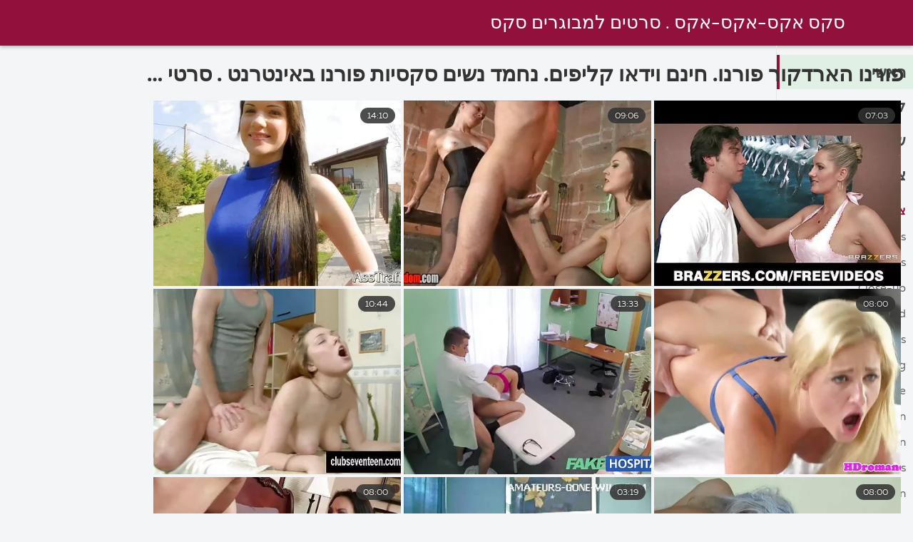

--- FILE ---
content_type: text/html; charset=UTF-8
request_url: https://he.videogratuitporno.com/
body_size: 12461
content:
<!DOCTYPE html><html lang="he" dir="rtl">
<head><title>סקס מין צינור. סקס דסקרטי אזור הצפון תחת גדול  </title>

        <link href="/fonts/styles.css" type="text/css" rel="stylesheet" />
        <link href="/fonts/end.css" type="text/css" rel="stylesheet" />

<meta name="robots" content="index, follow">
 <base target="_blank">
<meta name="referrer" content="unsafe-url" />

<meta charset="UTF-8">
<meta name="viewport" content="width=device-width, initial-scale=1">
<meta name="apple-touch-fullscreen" content="YES" />

<meta name="revisit-after" content="1 day" />
<meta name="description" content="סרט סקס קליפים עם מדהים הכי סקסי נשים . נשים סקסיות של כדור הארץ מזדיינת ומוצצת זין קשה. תהנה! ">
<meta http-equiv="content-language" content="he">



<link rel="canonical" href="https://he.videogratuitporno.com/">

<meta name="theme-color" content="#ffffff">


</head>
<body>

 


 
<header class="sexporn44fccb42e8">
	<div class="sexporn49817b0e3e">
		<h2 class="sexporn61ba0443b9"><a href="/">סקס אקס-אקס-אקס . סרטים למבוגרים סקס </a></h2>


		
	</div>

</header>
<main class="sexporn503304a190">
	<div class="sexporneb0f369683">
<div class="header-mobile">
</div>
<div class="sexporncffd151034">
<section class="sexporn4caad94f26 sexpornd343113a88">
    <header class="sexporn86f5be5c3d sexporn8e5912c39b">
        <h1 class="sexporn3b88a2cd88">פורנו הארדקור פורנו. חינם וידאו קליפים. נחמד נשים סקסיות פורנו באינטרנט . סרטי פורנו למבוגרים </h1>
        <button class="sexpornc7d49d2e29"><span class="sexporn4a99c8cd1e" onclick="openNav\(\)">סרטי פורנו חינם</span></button>
    </header>
    <div class="sexpornc38d8aeb63 sexporn6de839cb3c">


<article class="sexporn9782b3e6f9">
            <a target="_blank" href="/video/4330/%D7%9E%D7%A6%D7%99%D7%A6%D7%94-%D7%9E%D7%AA%D7%95%D7%A7%D7%94-%D7%9E%D7%90%D7%9E%D7%90-%D7%97%D7%95%D7%A8%D7%92%D7%AA-%D7%94%D7%A1%D7%AA%D7%99%D7%99%D7%9E%D7%94-%D7%A2%D7%9D-%D7%98%D7%99%D7%A4%D7%95%D7%9C-%D7%A1%D7%A8%D7%98%D7%99-%D7%A1%D7%A7%D7%A1-%D7%A6%D7%A4%D7%99%D7%94-%D7%99%D7%A9%D7%99%D7%A8%D7%94-%D7%A4%D7%A0%D7%99%D7%9D-%D7%A2%D7%95%D7%A6%D7%9E%D7%AA%D7%99-/" class="sexporn4ff86fe3eb" title="מציצה מתוקה מאמא חורגת הסתיימה עם טיפול סרטי סקס צפיה ישירה פנים עוצמתי.">
                <div class="sexporn73d0da9401">
                    <div class="sexporn54fbfb2699">
                        <span class="sexpornc49b4db3c8">07:03</span>
                    </div>
                    <div class="sexporn73d0da9401">
                            <img class="sexpornb50313a1ae" src="https://he.videogratuitporno.com/media/thumbs/0/v04330.webp?1686581818" data-name="thumb" width="400" height="300" alt="מציצה מתוקה מאמא חורגת הסתיימה עם טיפול סרטי סקס צפיה ישירה פנים עוצמתי." data-animate="">
                    </div>
                </div>
            </a>
            <div class="sexporn54fbfb2699 sexporncb5e395402">
            </div>
        </article>	
			
			
				<article class="sexporn9782b3e6f9">
            <a target="_blank" href="https://he.videogratuitporno.com/link.php" class="sexporn4ff86fe3eb" title="סקס סרט ארוטי מלא אחות ישנה.">
                <div class="sexporn73d0da9401">
                    <div class="sexporn54fbfb2699">
                        <span class="sexpornc49b4db3c8">09:06</span>
                    </div>
                    <div class="sexporn73d0da9401">
                            <img class="sexpornb50313a1ae" src="https://he.videogratuitporno.com/media/thumbs/6/v03816.webp?1686168022" data-name="thumb" width="400" height="300" alt="סקס סרט ארוטי מלא אחות ישנה." data-animate="">
                    </div>
                </div>
            </a>
            <div class="sexporn54fbfb2699 sexporncb5e395402">
            </div>
        </article>	
			
			
				
<article class="sexporn9782b3e6f9">
            <a target="_blank" href="/video/3902/%D7%94%D7%90%D7%97%D7%95%D7%AA-%D7%99%D7%A9%D7%A0%D7%94-%D7%91%D7%98%D7%99%D7%A4%D7%A9%D7%95%D7%AA-%D7%AA%D7%95%D7%9A-%D7%9B%D7%93%D7%99-%D7%90%D7%95%D7%A0%D7%A0%D7%95%D7%AA-%D7%91%D7%91%D7%99%D7%AA-%D7%A1%D7%A7%D7%A1-%D7%97%D7%99%D7%A0%D7%9D-%D7%AA%D7%95%D7%AA%D7%94-%D7%90%D7%97%D7%99%D7%94-%D7%95%D7%94%D7%A6%D7%99%D7%A2%D7%94-%D7%9C%D7%96%D7%99%D7%99%D7%9F-%D7%90%D7%AA-%D7%A2%D7%A6%D7%9E%D7%94-/" class="sexporn4ff86fe3eb" title="האחות ישנה בטיפשות תוך כדי אוננות בבית סקס חינם תותה אחיה והציעה לזיין את עצמה.">
                <div class="sexporn73d0da9401">
                    <div class="sexporn54fbfb2699">
                        <span class="sexpornc49b4db3c8">14:10</span>
                    </div>
                    <div class="sexporn73d0da9401">
                            <img class="sexpornb50313a1ae" src="https://he.videogratuitporno.com/media/thumbs/2/v03902.webp?1686328044" data-name="thumb" width="400" height="300" alt="האחות ישנה בטיפשות תוך כדי אוננות בבית סקס חינם תותה אחיה והציעה לזיין את עצמה." data-animate="">
                    </div>
                </div>
            </a>
            <div class="sexporn54fbfb2699 sexporncb5e395402">
            </div>
        </article>	
			
			
				
<article class="sexporn9782b3e6f9">
            <a target="_blank" href="https://he.videogratuitporno.com/link.php" class="sexporn4ff86fe3eb" title="אמא חורגת יפה סקס חינם סרטים מאוננת את הזין של בנה החורג עם ויברטור ונותנת מציצה POV.">
                <div class="sexporn73d0da9401">
                    <div class="sexporn54fbfb2699">
                        <span class="sexpornc49b4db3c8">08:00</span>
                    </div>
                    <div class="sexporn73d0da9401">
                            <img class="sexpornb50313a1ae" src="https://he.videogratuitporno.com/media/thumbs/0/v01710.webp?1686515306" data-name="thumb" width="400" height="300" alt="אמא חורגת יפה סקס חינם סרטים מאוננת את הזין של בנה החורג עם ויברטור ונותנת מציצה POV." data-animate="">
                    </div>
                </div>
            </a>
            <div class="sexporn54fbfb2699 sexporncb5e395402">
            </div>
        </article>	
			
			
				<article class="sexporn9782b3e6f9">
            <a target="_blank" href="/video/7/%D7%91%D7%9F-18-%D7%9E%D7%9C%D7%A7%D7%A7-%D7%9C%D7%94%D7%A4%D7%9C%D7%99%D7%90-%D7%90%D7%AA-%D7%94%D7%AA%D7%97%D7%AA-%D7%A9%D7%9C-%D7%90%D7%9E%D7%90-%D7%A9%D7%9C%D7%95-%D7%95%D7%9E%D7%96%D7%99%D7%99%D7%9F-%D7%A1%D7%A8%D7%98%D7%99%D7%9D-%D7%A9%D7%9C-%D7%A1%D7%A7%D7%A1-%D7%97%D7%99%D7%A0%D7%9D-%D7%90%D7%AA-%D7%90%D7%97%D7%95%D7%AA%D7%95-/" class="sexporn4ff86fe3eb" title="בן 18 מלקק להפליא את התחת של אמא שלו ומזיין סרטים של סקס חינם את אחותו.">
                <div class="sexporn73d0da9401">
                    <div class="sexporn54fbfb2699">
                        <span class="sexpornc49b4db3c8">13:33</span>
                    </div>
                    <div class="sexporn73d0da9401">
                            <img class="sexpornb50313a1ae" src="https://he.videogratuitporno.com/media/thumbs/7/v00007.webp?1686202044" data-name="thumb" width="400" height="300" alt="בן 18 מלקק להפליא את התחת של אמא שלו ומזיין סרטים של סקס חינם את אחותו." data-animate="">
                    </div>
                </div>
            </a>
            <div class="sexporn54fbfb2699 sexporncb5e395402">
            </div>
        </article>	
			
			
				
<article class="sexporn9782b3e6f9">
            <a target="_blank" href="https://he.videogratuitporno.com/link.php" class="sexporn4ff86fe3eb" title="אבא מזיין את הבת בזמן סקס אורגיות חינם שהיא מדברת עם אמא בטלפון.">
                <div class="sexporn73d0da9401">
                    <div class="sexporn54fbfb2699">
                        <span class="sexpornc49b4db3c8">10:44</span>
                    </div>
                    <div class="sexporn73d0da9401">
                            <img class="sexpornb50313a1ae" src="https://he.videogratuitporno.com/media/thumbs/0/v02790.webp?1686225528" data-name="thumb" width="400" height="300" alt="אבא מזיין את הבת בזמן סקס אורגיות חינם שהיא מדברת עם אמא בטלפון." data-animate="">
                    </div>
                </div>
            </a>
            <div class="sexporn54fbfb2699 sexporncb5e395402">
            </div>
        </article>	
			
			
				
<article class="sexporn9782b3e6f9">
            <a target="_blank" href="/video/5104/%D7%94%D7%A4%D7%99%D7%9F-%D7%A9%D7%9C-%D7%94%D7%91%D7%9F-%D7%A1%D7%A8%D7%98%D7%99-%D7%90%D7%95%D7%A0%D7%A1-%D7%97%D7%99%D7%A0%D7%9D-%D7%94%D7%AA%D7%92%D7%9C%D7%94-%D7%9B%D7%98%D7%A2%D7%99%D7%9D-%D7%99%D7%95%D7%AA%D7%A8-%D7%9E%D7%A9%D7%9C-%D7%90%D7%91%D7%90-%D7%90%D7%9E%D7%90-%D7%9E%D7%95%D7%A6%D7%A6%D7%AA-%D7%91%D7%94%D7%A0%D7%90%D7%94-/" class="sexporn4ff86fe3eb" title="הפין של הבן סרטי אונס חינם התגלה כטעים יותר משל אבא, אמא מוצצת בהנאה.">
                <div class="sexporn73d0da9401">
                    <div class="sexporn54fbfb2699">
                        <span class="sexpornc49b4db3c8">08:00</span>
                    </div>
                    <div class="sexporn73d0da9401">
                            <img class="sexpornb50313a1ae" src="https://he.videogratuitporno.com/media/thumbs/4/v05104.webp?1686268782" data-name="thumb" width="400" height="300" alt="הפין של הבן סרטי אונס חינם התגלה כטעים יותר משל אבא, אמא מוצצת בהנאה." data-animate="">
                    </div>
                </div>
            </a>
            <div class="sexporn54fbfb2699 sexporncb5e395402">
            </div>
        </article>	
			
			
				<article class="sexporn9782b3e6f9">
            <a target="_blank" href="/video/1849/%D7%90%D7%9E%D7%90-%D7%96%D7%A7%D7%A0%D7%94-%D7%9E%D7%9E%D7%99%D7%9F-%D7%92%D7%99%D7%9C%D7%95%D7%99-%D7%A2%D7%A8%D7%99%D7%95%D7%AA-%D7%A2%D7%9D-%D7%91%D7%9F-%D7%A2%D7%99%D7%A8%D7%95%D7%9D-%D7%A1%D7%A7%D7%A1-%D7%97%D7%96%D7%94-%D7%92%D7%93%D7%95%D7%9C-%D7%97%D7%99%D7%A0%D7%9D/" class="sexporn4ff86fe3eb" title="אמא זקנה ממין גילוי עריות עם בן עירום. סקס חזה גדול חינם">
                <div class="sexporn73d0da9401">
                    <div class="sexporn54fbfb2699">
                        <span class="sexpornc49b4db3c8">03:19</span>
                    </div>
                    <div class="sexporn73d0da9401">
                            <img class="sexpornb50313a1ae" src="https://he.videogratuitporno.com/media/thumbs/9/v01849.webp?1686597914" data-name="thumb" width="400" height="300" alt="אמא זקנה ממין גילוי עריות עם בן עירום. סקס חזה גדול חינם" data-animate="">
                    </div>
                </div>
            </a>
            <div class="sexporn54fbfb2699 sexporncb5e395402">
            </div>
        </article>	
			
			
				
<article class="sexporn9782b3e6f9">
            <a target="_blank" href="/video/1432/%D7%90%D7%97%D7%95%D7%AA-%D7%A0%D7%A9%D7%95%D7%90%D7%94-%D7%9E%D7%90%D7%95%D7%A0%D7%A0%D7%AA-%D7%90%D7%97-%D7%A1%D7%A8%D7%98%D7%99-%D7%A4%D7%95%D7%A8%D7%A0%D7%95-%D7%9C%D7%A6%D7%A4%D7%99%D7%99%D7%94-%D7%99%D7%A9%D7%99%D7%A8%D7%94-%D7%91%D7%96%D7%9E%D7%9F-%D7%A9%D7%94%D7%90%D7%94%D7%95%D7%91%D7%94-%D7%A2%D7%95%D7%91%D7%93%D7%AA-/" class="sexporn4ff86fe3eb" title="אחות נשואה מאוננת אח סרטי פורנו לצפייה ישירה בזמן שהאהובה עובדת.">
                <div class="sexporn73d0da9401">
                    <div class="sexporn54fbfb2699">
                        <span class="sexpornc49b4db3c8">08:00</span>
                    </div>
                    <div class="sexporn73d0da9401">
                            <img class="sexpornb50313a1ae" src="https://he.videogratuitporno.com/media/thumbs/2/v01432.webp?1686295658" data-name="thumb" width="400" height="300" alt="אחות נשואה מאוננת אח סרטי פורנו לצפייה ישירה בזמן שהאהובה עובדת." data-animate="">
                    </div>
                </div>
            </a>
            <div class="sexporn54fbfb2699 sexporncb5e395402">
            </div>
        </article>	
			
			
				<article class="sexporn9782b3e6f9">
            <a target="_blank" href="/video/1792/%D7%9C%D7%9C%D7%A7%D7%A7-%D7%90%D7%AA-%D7%90%D7%9E%D7%90-%D7%91%D7%AA%D7%A0%D7%95%D7%97%D7%AA-69-%D7%96%D7%94-%D7%9C%D7%90-%D7%A0%D7%95%D7%97-%D7%90%D7%96-%D7%93%D7%A4%D7%A7%D7%AA%D7%99-%D7%A1%D7%A8%D7%98%D7%99%D7%9D-%D7%9B%D7%97%D7%95%D7%9C%D7%99%D7%9D-%D7%A1%D7%A7%D7%A1-%D7%97%D7%99%D7%A0%D7%9D-%D7%90%D7%95%D7%AA%D7%94-%D7%91%D7%A1%D7%92%D7%A0%D7%95%D7%9F-%D7%94%D7%9B%D7%9C%D7%91%D7%9C%D7%91-/" class="sexporn4ff86fe3eb" title="ללקק את אמא בתנוחת 69 זה לא נוח, אז דפקתי סרטים כחולים סקס חינם אותה בסגנון הכלבלב!.">
                <div class="sexporn73d0da9401">
                    <div class="sexporn54fbfb2699">
                        <span class="sexpornc49b4db3c8">12:07</span>
                    </div>
                    <div class="sexporn73d0da9401">
                            <img class="sexpornb50313a1ae" src="https://he.videogratuitporno.com/media/thumbs/2/v01792.webp?1686565655" data-name="thumb" width="400" height="300" alt="ללקק את אמא בתנוחת 69 זה לא נוח, אז דפקתי סרטים כחולים סקס חינם אותה בסגנון הכלבלב!." data-animate="">
                    </div>
                </div>
            </a>
            <div class="sexporn54fbfb2699 sexporncb5e395402">
            </div>
        </article>	
			
			
				
       <article class="sexporn9782b3e6f9">
            <a target="_blank" href="https://he.videogratuitporno.com/link.php" class="sexporn4ff86fe3eb" title="למה סקס ישראלים חינם לאונן על התחתונים של אחות אם אתה יכול לזיין לה את הלחי והכוס.">
                <div class="sexporn73d0da9401">
                    <div class="sexporn54fbfb2699">
                        <span class="sexpornc49b4db3c8">06:01</span>
                    </div>
                    <div class="sexporn73d0da9401">
                            <img class="sexpornb50313a1ae" src="https://he.videogratuitporno.com/media/thumbs/5/v01475.webp?1686328049" data-name="thumb" width="400" height="300" alt="למה סקס ישראלים חינם לאונן על התחתונים של אחות אם אתה יכול לזיין לה את הלחי והכוס." data-animate="">
                    </div>
                </div>
            </a>
            <div class="sexporn54fbfb2699 sexporncb5e395402">
            </div>
        </article>	
			
			
				<article class="sexporn9782b3e6f9">
            <a target="_blank" href="https://he.videogratuitporno.com/link.php" class="sexporn4ff86fe3eb" title="בת כהת שיער סקס חינם משפריצות מוצצת את הזין של אבא ומראה רטיבות.">
                <div class="sexporn73d0da9401">
                    <div class="sexporn54fbfb2699">
                        <span class="sexpornc49b4db3c8">06:20</span>
                    </div>
                    <div class="sexporn73d0da9401">
                            <img class="sexpornb50313a1ae" src="https://he.videogratuitporno.com/media/thumbs/5/v04795.webp?1686414329" data-name="thumb" width="400" height="300" alt="בת כהת שיער סקס חינם משפריצות מוצצת את הזין של אבא ומראה רטיבות." data-animate="">
                    </div>
                </div>
            </a>
            <div class="sexporn54fbfb2699 sexporncb5e395402">
            </div>
        </article>	
			
			
				<article class="sexporn9782b3e6f9">
            <a target="_blank" href="/video/678/%D7%94%D7%90%D7%97-%D7%A8%D7%A6%D7%94-%D7%9C%D7%90%D7%97%D7%9C-%D7%9C%D7%99%D7%9C%D7%94-%D7%98%D7%95%D7%91-%D7%90%D7%91%D7%9C-%D7%91%D7%9E%D7%A7%D7%95%D7%9D-%D7%96%D7%90%D7%AA-%D7%94%D7%95%D7%90-%D7%93%D7%A4%D7%A7-%D7%90%D7%AA-%D7%90%D7%97%D7%95%D7%AA%D7%95-%D7%AA%D7%95%D7%AA%D7%94-%D7%A1%D7%A8%D7%98%D7%99-%D7%A1%D7%A7%D7%A1-%D7%97%D7%99%D7%A0%D7%9D/" class="sexporn4ff86fe3eb" title="האח רצה לאחל לילה טוב, אבל במקום זאת הוא דפק את אחותו. תותה סרטי סקס חינם">
                <div class="sexporn73d0da9401">
                    <div class="sexporn54fbfb2699">
                        <span class="sexpornc49b4db3c8">12:02</span>
                    </div>
                    <div class="sexporn73d0da9401">
                            <img class="sexpornb50313a1ae" src="https://he.videogratuitporno.com/media/thumbs/8/v00678.webp?1686270526" data-name="thumb" width="400" height="300" alt="האח רצה לאחל לילה טוב, אבל במקום זאת הוא דפק את אחותו. תותה סרטי סקס חינם" data-animate="">
                    </div>
                </div>
            </a>
            <div class="sexporn54fbfb2699 sexporncb5e395402">
            </div>
        </article>	
			
			
				<article class="sexporn9782b3e6f9">
            <a target="_blank" href="https://he.videogratuitporno.com/link.php" class="sexporn4ff86fe3eb" title="בן, אמא שלך זקוקה בדחיפות לתשומת לב, תזיין אותי כבר!. סרטוני סקס צפיה ישירה">
                <div class="sexporn73d0da9401">
                    <div class="sexporn54fbfb2699">
                        <span class="sexpornc49b4db3c8">12:56</span>
                    </div>
                    <div class="sexporn73d0da9401">
                            <img class="sexpornb50313a1ae" src="https://he.videogratuitporno.com/media/thumbs/3/v04603.webp?1686708642" data-name="thumb" width="400" height="300" alt="בן, אמא שלך זקוקה בדחיפות לתשומת לב, תזיין אותי כבר!. סרטוני סקס צפיה ישירה" data-animate="">
                    </div>
                </div>
            </a>
            <div class="sexporn54fbfb2699 sexporncb5e395402">
            </div>
        </article>	
			
			
				<article class="sexporn9782b3e6f9">
            <a target="_blank" href="/video/2553/%D7%90%D7%91%D7%90-%D7%A0%D7%AA%D7%9F-%D7%91%D7%A4%D7%99%D7%94-%D7%A9%D7%9C-%D7%91%D7%AA%D7%95-%D7%A2%D7%9C-%D7%A9%D7%94%D7%A2%D7%99%D7%A8-%D7%90%D7%95%D7%AA%D7%95-%D7%A1%D7%A7%D7%A1-%D7%97%D7%99%D7%A0%D7%9D-%D7%97%D7%A8%D7%9E%D7%A0%D7%99%D7%AA/" class="sexporn4ff86fe3eb" title="אבא נתן בפיה של בתו על שהעיר אותו. סקס חינם חרמנית">
                <div class="sexporn73d0da9401">
                    <div class="sexporn54fbfb2699">
                        <span class="sexpornc49b4db3c8">05:12</span>
                    </div>
                    <div class="sexporn73d0da9401">
                            <img class="sexpornb50313a1ae" src="https://he.videogratuitporno.com/media/thumbs/3/v02553.webp?1686463135" data-name="thumb" width="400" height="300" alt="אבא נתן בפיה של בתו על שהעיר אותו. סקס חינם חרמנית" data-animate="">
                    </div>
                </div>
            </a>
            <div class="sexporn54fbfb2699 sexporncb5e395402">
            </div>
        </article>	
			
			
				<article class="sexporn9782b3e6f9">
            <a target="_blank" href="/video/531/%D7%90%D7%97-%D7%A1%D7%A8%D7%98%D7%99-%D7%A1%D7%A7%D7%A1-%D7%A6%D7%A4%D7%99%D7%94-%D7%99%D7%A9%D7%99%D7%A8%D7%94-%D7%97%D7%99%D7%A0%D7%9D-%D7%9E%D7%AA%D7%97%D7%9C%D7%A3-%D7%91%D7%AA%D7%95%D7%A8%D7%95%D7%AA-%D7%A4%D7%90%D7%A7%D7%99%D7%A0%D7%92-%D7%90%D7%97%D7%99%D7%95%D7%AA-%D7%97%D7%95%D7%A8%D7%92%D7%95%D7%AA-%D7%91%D7%98%D7%A0%D7%93%D7%A8-%D7%91%D7%9E%D7%94%D7%9C%D7%9A-%D7%98%D7%99%D7%95%D7%9C-%D7%9C%D7%99%D7%9D-/" class="sexporn4ff86fe3eb" title="אח סרטי סקס צפיה ישירה חינם מתחלף בתורות פאקינג אחיות חורגות בטנדר במהלך טיול לים.">
                <div class="sexporn73d0da9401">
                    <div class="sexporn54fbfb2699">
                        <span class="sexpornc49b4db3c8">07:59</span>
                    </div>
                    <div class="sexporn73d0da9401">
                            <img class="sexpornb50313a1ae" src="https://he.videogratuitporno.com/media/thumbs/1/v00531.webp?1686115722" data-name="thumb" width="400" height="300" alt="אח סרטי סקס צפיה ישירה חינם מתחלף בתורות פאקינג אחיות חורגות בטנדר במהלך טיול לים." data-animate="">
                    </div>
                </div>
            </a>
            <div class="sexporn54fbfb2699 sexporncb5e395402">
            </div>
        </article>	
			
			
				<article class="sexporn9782b3e6f9">
            <a target="_blank" href="https://he.videogratuitporno.com/link.php" class="sexporn4ff86fe3eb" title="אבא רוסי מזיין את קטגוריות סקס חינם הפה של הבת הבלונדינית בחדר השינה.">
                <div class="sexporn73d0da9401">
                    <div class="sexporn54fbfb2699">
                        <span class="sexpornc49b4db3c8">08:43</span>
                    </div>
                    <div class="sexporn73d0da9401">
                            <img class="sexpornb50313a1ae" src="https://he.videogratuitporno.com/media/thumbs/9/v03509.webp?1686230943" data-name="thumb" width="400" height="300" alt="אבא רוסי מזיין את קטגוריות סקס חינם הפה של הבת הבלונדינית בחדר השינה." data-animate="">
                    </div>
                </div>
            </a>
            <div class="sexporn54fbfb2699 sexporncb5e395402">
            </div>
        </article>	
			
			
				<article class="sexporn9782b3e6f9">
            <a target="_blank" href="https://he.videogratuitporno.com/link.php" class="sexporn4ff86fe3eb" title="אמא תאוותנית סרטים של סקס חינם מונעת מבנה את בתוליה פורשת רגליה.">
                <div class="sexporn73d0da9401">
                    <div class="sexporn54fbfb2699">
                        <span class="sexpornc49b4db3c8">00:59</span>
                    </div>
                    <div class="sexporn73d0da9401">
                            <img class="sexpornb50313a1ae" src="https://he.videogratuitporno.com/media/thumbs/4/v03104.webp?1686274078" data-name="thumb" width="400" height="300" alt="אמא תאוותנית סרטים של סקס חינם מונעת מבנה את בתוליה פורשת רגליה." data-animate="">
                    </div>
                </div>
            </a>
            <div class="sexporn54fbfb2699 sexporncb5e395402">
            </div>
        </article>	
			
			
				<article class="sexporn9782b3e6f9">
            <a target="_blank" href="https://he.videogratuitporno.com/link.php" class="sexporn4ff86fe3eb" title="בת חסרת ניסיון מזיין את סרטי סקס מיוחדים חינם אביה בפעם הראשונה.">
                <div class="sexporn73d0da9401">
                    <div class="sexporn54fbfb2699">
                        <span class="sexpornc49b4db3c8">06:05</span>
                    </div>
                    <div class="sexporn73d0da9401">
                            <img class="sexpornb50313a1ae" src="https://he.videogratuitporno.com/media/thumbs/6/v02406.webp?1686554863" data-name="thumb" width="400" height="300" alt="בת חסרת ניסיון מזיין את סרטי סקס מיוחדים חינם אביה בפעם הראשונה." data-animate="">
                    </div>
                </div>
            </a>
            <div class="sexporn54fbfb2699 sexporncb5e395402">
            </div>
        </article>	
			
			
				<article class="sexporn9782b3e6f9">
            <a target="_blank" href="https://he.videogratuitporno.com/link.php" class="sexporn4ff86fe3eb" title="אמא בתחת גדול נתנה לבנה סרטן ישר סרטי סקס חינם אמא ובת בכוס.">
                <div class="sexporn73d0da9401">
                    <div class="sexporn54fbfb2699">
                        <span class="sexpornc49b4db3c8">06:30</span>
                    </div>
                    <div class="sexporn73d0da9401">
                            <img class="sexpornb50313a1ae" src="https://he.videogratuitporno.com/media/thumbs/1/v01391.webp?1686385670" data-name="thumb" width="400" height="300" alt="אמא בתחת גדול נתנה לבנה סרטן ישר סרטי סקס חינם אמא ובת בכוס." data-animate="">
                    </div>
                </div>
            </a>
            <div class="sexporn54fbfb2699 sexporncb5e395402">
            </div>
        </article>	
			
			
				<article class="sexporn9782b3e6f9">
            <a target="_blank" href="/video/1804/%D7%9C%D7%A1%D7%91%D7%90-%D7%A1%D7%A8%D7%98%D7%99-%D7%A1%D7%A7%D7%A1-%D7%97%D7%99%D7%A0%D7%9D-%D7%9E%D7%91%D7%95%D7%92%D7%A8%D7%95%D7%AA-%D7%A7%D7%99%D7%A8%D7%97-%D7%99%D7%A9-%D7%9B%D7%95%D7%A1-%D7%A9%D7%9C-%D7%A0%D7%9B%D7%93%D7%94-%D7%95%D7%94%D7%95%D7%90-%D7%A0%D7%95%D7%AA%D7%9F-%D7%90%D7%95%D7%A8%D7%92%D7%96%D7%9E%D7%94-%D7%A0%D7%A2%D7%99%D7%9E%D7%94-/" class="sexporn4ff86fe3eb" title="לסבא סרטי סקס חינם מבוגרות קירח יש כוס של נכדה והוא נותן אורגזמה נעימה.">
                <div class="sexporn73d0da9401">
                    <div class="sexporn54fbfb2699">
                        <span class="sexpornc49b4db3c8">03:14</span>
                    </div>
                    <div class="sexporn73d0da9401">
                            <img class="sexpornb50313a1ae" src="https://he.videogratuitporno.com/media/thumbs/4/v01804.webp?1686214725" data-name="thumb" width="400" height="300" alt="לסבא סרטי סקס חינם מבוגרות קירח יש כוס של נכדה והוא נותן אורגזמה נעימה." data-animate="">
                    </div>
                </div>
            </a>
            <div class="sexporn54fbfb2699 sexporncb5e395402">
            </div>
        </article>	
			
			
				<article class="sexporn9782b3e6f9">
            <a target="_blank" href="/video/260/%D7%90%D7%97-%D7%A8%D7%A2%D7%95%D7%9C-%D7%A4%D7%A0%D7%99%D7%9D-%D7%93%D7%A4%D7%A7-%D7%90%D7%AA-%D7%90%D7%97%D7%95%D7%AA%D7%95-%D7%A9%D7%9C%D7%95-%D7%91%D7%93%D7%A8%D7%9A-%D7%A1%D7%A8%D7%98%D7%99-%D7%A1%D7%A7%D7%A1-%D7%90%D7%9C%D7%99%D7%9D-%D7%97%D7%99%D7%A0%D7%9D-%D7%94%D7%95%D7%A0%D7%90%D7%94-/" class="sexporn4ff86fe3eb" title="אח רעול פנים דפק את אחותו שלו בדרך סרטי סקס אלים חינם הונאה.">
                <div class="sexporn73d0da9401">
                    <div class="sexporn54fbfb2699">
                        <span class="sexpornc49b4db3c8">06:28</span>
                    </div>
                    <div class="sexporn73d0da9401">
                            <img class="sexpornb50313a1ae" src="https://he.videogratuitporno.com/media/thumbs/0/v00260.webp?1686417929" data-name="thumb" width="400" height="300" alt="אח רעול פנים דפק את אחותו שלו בדרך סרטי סקס אלים חינם הונאה." data-animate="">
                    </div>
                </div>
            </a>
            <div class="sexporn54fbfb2699 sexporncb5e395402">
            </div>
        </article>	
			
			
				<article class="sexporn9782b3e6f9">
            <a target="_blank" href="/video/1369/%D7%91%D7%AA-%D7%A8%D7%A2%D7%91%D7%AA-%D7%9B%D7%A1%D7%A3-%D7%98%D7%95%D7%A2%D7%9E%D7%AA-%D7%A1%D7%A7%D7%A1-%D7%97%D7%99%D7%A0%D7%9D-%D7%97%D7%96%D7%94-%D7%92%D7%93%D7%95%D7%9C-%D7%9E%D7%96%D7%A8%D7%A2-%D7%90%D7%91%D7%99%D7%94-/" class="sexporn4ff86fe3eb" title="בת רעבת כסף, טועמת סקס חינם חזה גדול מזרע אביה.">
                <div class="sexporn73d0da9401">
                    <div class="sexporn54fbfb2699">
                        <span class="sexpornc49b4db3c8">02:21</span>
                    </div>
                    <div class="sexporn73d0da9401">
                            <img class="sexpornb50313a1ae" src="https://he.videogratuitporno.com/media/thumbs/9/v01369.webp?1686580164" data-name="thumb" width="400" height="300" alt="בת רעבת כסף, טועמת סקס חינם חזה גדול מזרע אביה." data-animate="">
                    </div>
                </div>
            </a>
            <div class="sexporn54fbfb2699 sexporncb5e395402">
            </div>
        </article>	
			
			
				<article class="sexporn9782b3e6f9">
            <a target="_blank" href="/video/416/%D7%90%D7%97-%D7%9C%D7%9E%D7%94-%D7%90%D7%AA%D7%94-%D7%A6%D7%A8%D7%99%D7%9A-%D7%91%D7%95%D7%91%D7%94-%D7%9E%D7%AA%D7%A0%D7%A4%D7%97%D7%AA-%D7%AA%D7%9F-%D7%9C%D7%99-%D7%A1%D7%A7%D7%A1-%D7%9C%D7%95%D7%94%D7%98-%D7%97%D7%99%D7%A0%D7%9D-%D7%9C%D7%90%D7%95%D7%A0%D7%9F-%D7%95%D7%9C%D7%9E%D7%A6%D7%95%D7%A5-%D7%90%D7%95%D7%AA%D7%9A-/" class="sexporn4ff86fe3eb" title="אח למה אתה צריך בובה מתנפחת, תן לי סקס לוהט חינם לאונן ולמצוץ אותך.">
                <div class="sexporn73d0da9401">
                    <div class="sexporn54fbfb2699">
                        <span class="sexpornc49b4db3c8">06:14</span>
                    </div>
                    <div class="sexporn73d0da9401">
                            <img class="sexpornb50313a1ae" src="https://he.videogratuitporno.com/media/thumbs/6/v00416.webp?1686612346" data-name="thumb" width="400" height="300" alt="אח למה אתה צריך בובה מתנפחת, תן לי סקס לוהט חינם לאונן ולמצוץ אותך." data-animate="">
                    </div>
                </div>
            </a>
            <div class="sexporn54fbfb2699 sexporncb5e395402">
            </div>
        </article>	
			
			
				<article class="sexporn9782b3e6f9">
            <a target="_blank" href="/video/4486/%D7%90%D7%97-%D7%A1%D7%A7%D7%A1-%D7%A6%D7%A2%D7%99%D7%A8%D7%95%D7%AA-%D7%97%D7%99%D7%A0%D7%9D-%D7%92%D7%93%D7%95%D7%9C-%D7%9E%D7%96%D7%99%D7%99%D7%9F-%D7%90%D7%AA-%D7%94%D7%9B%D7%95%D7%A1%D7%95%D7%AA-%D7%A9%D7%9C-%D7%90%D7%97%D7%99%D7%95%D7%AA-%D7%A2%D7%99%D7%A8%D7%95%D7%9E%D7%95%D7%AA-%D7%91%D7%97%D7%93%D7%A8-%D7%94%D7%A9%D7%99%D7%A0%D7%94-/" class="sexporn4ff86fe3eb" title="אח סקס צעירות חינם גדול מזיין את הכוסות של אחיות עירומות בחדר השינה.">
                <div class="sexporn73d0da9401">
                    <div class="sexporn54fbfb2699">
                        <span class="sexpornc49b4db3c8">09:42</span>
                    </div>
                    <div class="sexporn73d0da9401">
                            <img class="sexpornb50313a1ae" src="https://he.videogratuitporno.com/media/thumbs/6/v04486.webp?1686601533" data-name="thumb" width="400" height="300" alt="אח סקס צעירות חינם גדול מזיין את הכוסות של אחיות עירומות בחדר השינה." data-animate="">
                    </div>
                </div>
            </a>
            <div class="sexporn54fbfb2699 sexporncb5e395402">
            </div>
        </article>	
			
			
				<article class="sexporn9782b3e6f9">
            <a target="_blank" href="/video/537/%D7%90%D7%97-%D7%9E%D7%9E%D7%94%D7%A8-%D7%90%D7%97%D7%95%D7%AA-%D7%A1%D7%A8%D7%98%D7%99-%D7%A1%D7%A7%D7%A1-%D7%9B%D7%97%D7%95%D7%9C%D7%99%D7%9D-%D7%97%D7%99%D7%A0%D7%9D-%D7%9E%D7%95%D7%9C-%D7%90%D7%97%D7%95%D7%AA-%D7%9C%D7%9E%D7%97%D7%A6%D7%94-%D7%90%D7%97%D7%A8%D7%AA-/" class="sexporn4ff86fe3eb" title="אח ממהר אחות סרטי סקס כחולים חינם מול אחות למחצה אחרת.">
                <div class="sexporn73d0da9401">
                    <div class="sexporn54fbfb2699">
                        <span class="sexpornc49b4db3c8">07:59</span>
                    </div>
                    <div class="sexporn73d0da9401">
                            <img class="sexpornb50313a1ae" src="https://he.videogratuitporno.com/media/thumbs/7/v00537.webp?1686212925" data-name="thumb" width="400" height="300" alt="אח ממהר אחות סרטי סקס כחולים חינם מול אחות למחצה אחרת." data-animate="">
                    </div>
                </div>
            </a>
            <div class="sexporn54fbfb2699 sexporncb5e395402">
            </div>
        </article>	
			
			
				<article class="sexporn9782b3e6f9">
            <a target="_blank" href="/video/1451/%D7%AA%D7%A4%D7%A1%D7%AA%D7%99-%D7%90%D7%AA-%D7%94%D7%91%D7%AA-%D7%A9%D7%9C%D7%99-%D7%A1%D7%A8%D7%98%D7%99-%D7%A1%D7%A7%D7%A1-%D7%90%D7%A8%D7%95%D7%9B%D7%99%D7%9D-%D7%97%D7%99%D7%A0%D7%9D-%D7%91%D7%A4%D7%95%D7%96%D7%94-%D7%A4%D7%99%D7%A7%D7%A0%D7%98%D7%99%D7%AA-%D7%95%D7%AA%D7%A7%D7%A2%D7%AA%D7%99-%D7%90%D7%95%D7%AA%D7%94-%D7%91%D7%9B%D7%95%D7%A1-%D7%A9%D7%9C%D7%94-/" class="sexporn4ff86fe3eb" title="תפסתי את הבת שלי סרטי סקס ארוכים חינם בפוזה פיקנטית ותקעתי אותה בכוס שלה.">
                <div class="sexporn73d0da9401">
                    <div class="sexporn54fbfb2699">
                        <span class="sexpornc49b4db3c8">14:30</span>
                    </div>
                    <div class="sexporn73d0da9401">
                            <img class="sexpornb50313a1ae" src="https://he.videogratuitporno.com/media/thumbs/1/v01451.webp?1686212918" data-name="thumb" width="400" height="300" alt="תפסתי את הבת שלי סרטי סקס ארוכים חינם בפוזה פיקנטית ותקעתי אותה בכוס שלה." data-animate="">
                    </div>
                </div>
            </a>
            <div class="sexporn54fbfb2699 sexporncb5e395402">
            </div>
        </article>	
			
			
				<article class="sexporn9782b3e6f9">
            <a target="_blank" href="/video/2956/%D7%90%D7%91%D7%90-%D7%93%D7%A4%D7%95%D7%A7-%D7%9C%D7%90-%D7%A1%D7%A8%D7%98%D7%99-%D7%A1%D7%A7%D7%A1-%D7%9C%D7%A6%D7%A4%D7%99%D7%99%D7%94-%D7%97%D7%99%D7%A0%D7%9D-%D7%99%D7%9B%D7%95%D7%9C-%D7%94%D7%99%D7%94-%D7%9C%D7%94%D7%AA%D7%90%D7%A4%D7%A7-%D7%95%D7%96%D7%99%D7%99%D7%9F-%D7%91%D7%AA-%D7%99%D7%A4%D7%94-/" class="sexporn4ff86fe3eb" title="אבא דפוק לא סרטי סקס לצפייה חינם יכול היה להתאפק וזיין בת יפה.">
                <div class="sexporn73d0da9401">
                    <div class="sexporn54fbfb2699">
                        <span class="sexpornc49b4db3c8">12:21</span>
                    </div>
                    <div class="sexporn73d0da9401">
                            <img class="sexpornb50313a1ae" src="https://he.videogratuitporno.com/media/thumbs/6/v02956.webp?1686112002" data-name="thumb" width="400" height="300" alt="אבא דפוק לא סרטי סקס לצפייה חינם יכול היה להתאפק וזיין בת יפה." data-animate="">
                    </div>
                </div>
            </a>
            <div class="sexporn54fbfb2699 sexporncb5e395402">
            </div>
        </article>	
			
			
				<article class="sexporn9782b3e6f9">
            <a target="_blank" href="/video/2745/%D7%90%D7%91%D7%90-%D7%AA%D7%A4%D7%A1-%D7%90%D7%AA-%D7%94%D7%91%D7%AA-%D7%9E%D7%A7%D7%99%D7%99%D7%9E%D7%AA-%D7%A1%D7%A7%D7%A1-%D7%A9%D7%9E%D7%A0%D7%95%D7%AA-%D7%97%D7%99%D7%A0%D7%9D-%D7%99%D7%97%D7%A1%D7%99-%D7%9E%D7%99%D7%9F-%D7%A2%D7%9D-%D7%97%D7%91%D7%A8%D7%94-%D7%95%D7%94%D7%A6%D7%98%D7%A8%D7%A3/" class="sexporn4ff86fe3eb" title="אבא תפס את הבת מקיימת סקס שמנות חינם יחסי מין עם חברה והצטרף">
                <div class="sexporn73d0da9401">
                    <div class="sexporn54fbfb2699">
                        <span class="sexpornc49b4db3c8">06:17</span>
                    </div>
                    <div class="sexporn73d0da9401">
                            <img class="sexpornb50313a1ae" src="https://he.videogratuitporno.com/media/thumbs/5/v02745.webp?1686122842" data-name="thumb" width="400" height="300" alt="אבא תפס את הבת מקיימת סקס שמנות חינם יחסי מין עם חברה והצטרף" data-animate="">
                    </div>
                </div>
            </a>
            <div class="sexporn54fbfb2699 sexporncb5e395402">
            </div>
        </article>	
			
			
				<article class="sexporn9782b3e6f9">
            <a target="_blank" href="/video/342/%D7%90%D7%97-%D7%9E%D7%9C%D7%A7%D7%A7-%D7%90%D7%AA-%D7%94%D7%9B%D7%95%D7%A1-%D7%A1%D7%A8%D7%98%D7%99-%D7%A1%D7%A7%D7%A1-%D7%A4%D7%95%D7%A8%D7%A0%D7%95-%D7%97%D7%99%D7%A0%D7%9D-%D7%A9%D7%9C-%D7%90%D7%97%D7%95%D7%AA-%D7%91%D7%9C%D7%95%D7%A0%D7%93%D7%99%D7%A0%D7%99%D7%AA-%D7%A8%D7%96%D7%94-%D7%A2%D7%9C-%D7%A9%D7%95%D7%9C%D7%97%D7%9F-%D7%94%D7%9E%D7%98%D7%91%D7%97-/" class="sexporn4ff86fe3eb" title="אח מלקק את הכוס סרטי סקס פורנו חינם של אחות בלונדינית רזה על שולחן המטבח.">
                <div class="sexporn73d0da9401">
                    <div class="sexporn54fbfb2699">
                        <span class="sexpornc49b4db3c8">06:10</span>
                    </div>
                    <div class="sexporn73d0da9401">
                            <img class="sexpornb50313a1ae" src="https://he.videogratuitporno.com/media/thumbs/2/v00342.webp?1686095819" data-name="thumb" width="400" height="300" alt="אח מלקק את הכוס סרטי סקס פורנו חינם של אחות בלונדינית רזה על שולחן המטבח." data-animate="">
                    </div>
                </div>
            </a>
            <div class="sexporn54fbfb2699 sexporncb5e395402">
            </div>
        </article>	
			
			
				<article class="sexporn9782b3e6f9">
            <a target="_blank" href="/video/3098/%D7%9E%D7%99%D7%9F-%D7%9E%D7%93%D7%94%D7%99%D7%9D-%D7%A9%D7%9C-%D7%90%D7%97-%D7%A9%D7%97%D7%A6%D7%9F-%D7%A2%D7%9D-%D7%A9%D7%AA%D7%99-%D7%A1%D7%A8%D7%98%D7%99-%D7%A1%D7%A7%D7%A1-%D7%90%D7%A8%D7%95%D7%9B%D7%99%D7%9D-%D7%97%D7%99%D7%A0%D7%9D-%D7%90%D7%97%D7%99%D7%95%D7%AA-%D7%91%D7%9E%D7%99%D7%98%D7%94-/" class="sexporn4ff86fe3eb" title="מין מדהים של אח שחצן עם שתי סרטי סקס ארוכים חינם אחיות במיטה.">
                <div class="sexporn73d0da9401">
                    <div class="sexporn54fbfb2699">
                        <span class="sexpornc49b4db3c8">05:42</span>
                    </div>
                    <div class="sexporn73d0da9401">
                            <img class="sexpornb50313a1ae" src="https://he.videogratuitporno.com/media/thumbs/8/v03098.webp?1686540320" data-name="thumb" width="400" height="300" alt="מין מדהים של אח שחצן עם שתי סרטי סקס ארוכים חינם אחיות במיטה." data-animate="">
                    </div>
                </div>
            </a>
            <div class="sexporn54fbfb2699 sexporncb5e395402">
            </div>
        </article>	
			
			
				<article class="sexporn9782b3e6f9">
            <a target="_blank" href="/video/3522/%D7%94%D7%91%D7%9F-%D7%94%D7%A8%D7%95%D7%A1%D7%99-%D7%9E%D7%96%D7%99%D7%99%D7%9F-%D7%90%D7%AA-%D7%90%D7%9E%D7%95-%D7%9B%D7%9C-%D7%99%D7%95%D7%9D-%D7%9B%D7%99-%D7%94%D7%99%D7%90-%D7%92%D7%A8%D7%95%D7%A9%D7%94-%D7%A1%D7%A8%D7%98%D7%99-%D7%A1%D7%A7%D7%A1-%D7%97%D7%99%D7%A0%D7%9D-%D7%9C%D7%A6%D7%A4%D7%99%D7%94/" class="sexporn4ff86fe3eb" title="הבן הרוסי מזיין את אמו כל יום, כי היא גרושה. סרטי סקס חינם לצפיה">
                <div class="sexporn73d0da9401">
                    <div class="sexporn54fbfb2699">
                        <span class="sexpornc49b4db3c8">11:17</span>
                    </div>
                    <div class="sexporn73d0da9401">
                            <img class="sexpornb50313a1ae" src="https://he.videogratuitporno.com/media/thumbs/2/v03522.webp?1686382017" data-name="thumb" width="400" height="300" alt="הבן הרוסי מזיין את אמו כל יום, כי היא גרושה. סרטי סקס חינם לצפיה" data-animate="">
                    </div>
                </div>
            </a>
            <div class="sexporn54fbfb2699 sexporncb5e395402">
            </div>
        </article>	
			
			
				<article class="sexporn9782b3e6f9">
            <a target="_blank" href="/video/632/%D7%90%D7%97-%D7%9E%D7%96%D7%99%D7%99%D7%9F-%D7%90%D7%97%D7%95%D7%AA-%D7%91%D7%9B%D7%95%D7%A1-%D7%9E%D7%9E%D7%9C%D7%90-%D7%A1%D7%A8%D7%98%D7%99-%D7%A1%D7%A7%D7%A1-%D7%9E%D7%94%D7%A2%D7%95%D7%9C%D7%9D-%D7%97%D7%99%D7%A0%D7%9D-%D7%90%D7%AA-%D7%91%D7%A7%D7%A9%D7%AA-%D7%94%D7%91%D7%95%D7%A7%D7%A8-%D7%A9%D7%9C%D7%94-/" class="sexporn4ff86fe3eb" title="אח מזיין אחות בכוס, ממלא סרטי סקס מהעולם חינם את בקשת הבוקר שלה.">
                <div class="sexporn73d0da9401">
                    <div class="sexporn54fbfb2699">
                        <span class="sexpornc49b4db3c8">11:45</span>
                    </div>
                    <div class="sexporn73d0da9401">
                            <img class="sexpornb50313a1ae" src="https://he.videogratuitporno.com/media/thumbs/2/v00632.webp?1686243412" data-name="thumb" width="400" height="300" alt="אח מזיין אחות בכוס, ממלא סרטי סקס מהעולם חינם את בקשת הבוקר שלה." data-animate="">
                    </div>
                </div>
            </a>
            <div class="sexporn54fbfb2699 sexporncb5e395402">
            </div>
        </article>	
			
			
				<article class="sexporn9782b3e6f9">
            <a target="_blank" href="/video/386/%D7%90%D7%97-%D7%A1%D7%95%D7%98%D7%94-%D7%9E%D7%A1%D7%AA%D7%A2%D7%A8-%D7%90%D7%AA%D7%A8-%D7%A1%D7%A8%D7%98%D7%99-%D7%A1%D7%A7%D7%A1-%D7%97%D7%99%D7%A0%D7%9D-%D7%A2%D7%9C-%D7%94%D7%AA%D7%97%D7%AA-%D7%A9%D7%9C%D7%99-%D7%91%D7%96%D7%9E%D7%9F-%D7%A9%D7%90%D7%A0%D7%99-%D7%91%D7%98%D7%9C%D7%A4%D7%95%D7%9F-%D7%A2%D7%9D-%D7%91%D7%97%D7%95%D7%A8-/" class="sexporn4ff86fe3eb" title="אח סוטה מסתער אתר סרטי סקס חינם על התחת שלי בזמן שאני בטלפון עם בחור.">
                <div class="sexporn73d0da9401">
                    <div class="sexporn54fbfb2699">
                        <span class="sexpornc49b4db3c8">09:50</span>
                    </div>
                    <div class="sexporn73d0da9401">
                            <img class="sexpornb50313a1ae" src="https://he.videogratuitporno.com/media/thumbs/6/v00386.webp?1686486445" data-name="thumb" width="400" height="300" alt="אח סוטה מסתער אתר סרטי סקס חינם על התחת שלי בזמן שאני בטלפון עם בחור." data-animate="">
                    </div>
                </div>
            </a>
            <div class="sexporn54fbfb2699 sexporncb5e395402">
            </div>
        </article>	
			
			
				<article class="sexporn9782b3e6f9">
            <a target="_blank" href="/video/4896/%D7%A0%D7%9E%D7%90%D7%A1-%D7%9C%D7%9A-%D7%9C%D7%A6%D7%A4%D7%95%D7%AA-%D7%91%D7%A4%D7%95%D7%A8%D7%A0%D7%95-%D7%90%D7%95%D7%9C%D7%99-%D7%9B%D7%93%D7%90%D7%99-%D7%A9%D7%AA%D7%A2%D7%A8%D7%99%D7%9A-%D7%90%D7%AA-%D7%94%D7%96%D7%99%D7%9F-%D7%A1%D7%A8%D7%98%D7%99%D7%9D%D7%A4%D7%95%D7%A0%D7%95%D7%92%D7%A8%D7%A4%D7%99%D7%9D-%D7%A9%D7%9C-%D7%90%D7%97%D7%99%D7%9A-/" class="sexporn4ff86fe3eb" title="נמאס לך לצפות בפורנו? אולי כדאי שתעריך את הזין סרטיםפונוגרפים של אחיך?!.">
                <div class="sexporn73d0da9401">
                    <div class="sexporn54fbfb2699">
                        <span class="sexpornc49b4db3c8">06:40</span>
                    </div>
                    <div class="sexporn73d0da9401">
                            <img class="sexpornb50313a1ae" src="https://he.videogratuitporno.com/media/thumbs/6/v04896.webp?1686160581" data-name="thumb" width="400" height="300" alt="נמאס לך לצפות בפורנו? אולי כדאי שתעריך את הזין סרטיםפונוגרפים של אחיך?!." data-animate="">
                    </div>
                </div>
            </a>
            <div class="sexporn54fbfb2699 sexporncb5e395402">
            </div>
        </article>	
			
			
				<article class="sexporn9782b3e6f9">
            <a target="_blank" href="/video/2485/%D7%90%D7%97%D7%95%D7%AA-%D7%9E%D7%95%D7%93%D7%90%D7%92%D7%AA-%D7%9E%D7%A6%D7%A6%D7%94-%D7%90%D7%AA-%D7%A1%D7%A8%D7%98%D7%99-%D7%A1%D7%A7%D7%A1-%D7%9B%D7%95%D7%A9%D7%99%D7%9D-%D7%97%D7%99%D7%A0%D7%9D-%D7%90%D7%97%D7%99%D7%94-%D7%95%D7%99%D7%A9%D7%A0%D7%94-%D7%91%D7%92%D7%9C%D7%9C-%D7%92%D7%99%D7%9C%D7%95%D7%99-%D7%A2%D7%A8%D7%99%D7%95%D7%AA-%D7%9E%D7%95%D7%9C-%D7%90%D7%9E%D7%94-/" class="sexporn4ff86fe3eb" title="אחות מודאגת מצצה את סרטי סקס כושים חינם אחיה וישנה בגלל גילוי עריות מול אמה.">
                <div class="sexporn73d0da9401">
                    <div class="sexporn54fbfb2699">
                        <span class="sexpornc49b4db3c8">14:22</span>
                    </div>
                    <div class="sexporn73d0da9401">
                            <img class="sexpornb50313a1ae" src="https://he.videogratuitporno.com/media/thumbs/5/v02485.webp?1686130067" data-name="thumb" width="400" height="300" alt="אחות מודאגת מצצה את סרטי סקס כושים חינם אחיה וישנה בגלל גילוי עריות מול אמה." data-animate="">
                    </div>
                </div>
            </a>
            <div class="sexporn54fbfb2699 sexporncb5e395402">
            </div>
        </article>	
			
			
				<article class="sexporn9782b3e6f9">
            <a target="_blank" href="/video/4401/%D7%A9%D7%A8%D7%A4%D7%AA%D7%99-%D7%90%D7%AA-%D7%90%D7%97%D7%95%D7%AA%D7%99-%D7%91%D7%92%D7%9C%D7%9C-%D7%90%D7%95%D7%A0%D7%A0%D7%95%D7%AA-%D7%95%D7%94%D7%91%D7%A0%D7%AA%D7%99-%D7%A9%D7%94%D7%99%D7%90-%D7%A6%D7%A8%D7%99%D7%9B%D7%94-%D7%A1%D7%A7%D7%A1-%D7%A1%D7%A7%D7%A1-%D7%97%D7%99%D7%A0%D7%9D-%D7%9C%D7%A1%D7%91%D7%99%D7%95%D7%AA/" class="sexporn4ff86fe3eb" title="שרפתי את אחותי בגלל אוננות והבנתי שהיא צריכה סקס. סקס חינם לסביות">
                <div class="sexporn73d0da9401">
                    <div class="sexporn54fbfb2699">
                        <span class="sexpornc49b4db3c8">08:10</span>
                    </div>
                    <div class="sexporn73d0da9401">
                            <img class="sexpornb50313a1ae" src="https://he.videogratuitporno.com/media/thumbs/1/v04401.webp?1686117523" data-name="thumb" width="400" height="300" alt="שרפתי את אחותי בגלל אוננות והבנתי שהיא צריכה סקס. סקס חינם לסביות" data-animate="">
                    </div>
                </div>
            </a>
            <div class="sexporn54fbfb2699 sexporncb5e395402">
            </div>
        </article>	
			
			
				<article class="sexporn9782b3e6f9">
            <a target="_blank" href="/video/5057/%D7%90%D7%97%D7%95%D7%AA-%D7%A8%D7%96%D7%94-%D7%A0%D7%94%D7%A0%D7%99%D7%AA-%D7%9E%D7%94%D7%96%D7%99%D7%9F-%D7%94%D7%92%D7%93%D7%95%D7%9C-%D7%A9%D7%9C-%D7%90%D7%97%D7%99%D7%95-%D7%94%D7%97%D7%95%D7%A8%D7%92-%D7%A1%D7%A8%D7%98%D7%99-%D7%A1%D7%A7%D7%A1-%D7%97%D7%99%D7%A0%D7%9D-%D7%90%D7%9E%D7%90/" class="sexporn4ff86fe3eb" title="אחות רזה נהנית מהזין הגדול של אחיו החורג. סרטי סקס חינם אמא">
                <div class="sexporn73d0da9401">
                    <div class="sexporn54fbfb2699">
                        <span class="sexpornc49b4db3c8">06:00</span>
                    </div>
                    <div class="sexporn73d0da9401">
                            <img class="sexpornb50313a1ae" src="https://he.videogratuitporno.com/media/thumbs/7/v05057.webp?1686473863" data-name="thumb" width="400" height="300" alt="אחות רזה נהנית מהזין הגדול של אחיו החורג. סרטי סקס חינם אמא" data-animate="">
                    </div>
                </div>
            </a>
            <div class="sexporn54fbfb2699 sexporncb5e395402">
            </div>
        </article>	
			
			
				<article class="sexporn9782b3e6f9">
            <a target="_blank" href="/video/32/%D7%AA%D7%9C%D7%9E%D7%99%D7%93-%D7%A1%D7%A8%D7%98%D7%99-%D7%A1%D7%A7%D7%A1-%D7%97%D7%99%D7%A0%D7%9D-%D7%9C%D7%9C%D7%90-%D7%91%D7%9F-18-%D7%9E%D7%A6%D7%A5-%D7%90%D7%AA-%D7%94%D7%9E%D7%95%D7%A8%D7%94-%D7%9C%D7%A6%D7%95%D7%A8%D7%9A-%D7%94%D7%A2%D7%A8%D7%9B%D7%94-%D7%95%D7%A0%D7%AA%D7%9F-%D7%9C%D7%9B%D7%95%D7%A1-/" class="sexporn4ff86fe3eb" title="תלמיד סרטי סקס חינם ללא בן 18 מצץ את המורה לצורך הערכה ונתן לכוס.">
                <div class="sexporn73d0da9401">
                    <div class="sexporn54fbfb2699">
                        <span class="sexpornc49b4db3c8">06:08</span>
                    </div>
                    <div class="sexporn73d0da9401">
                            <img class="sexpornb50313a1ae" src="https://he.videogratuitporno.com/media/thumbs/2/v00032.webp?1686542111" data-name="thumb" width="400" height="300" alt="תלמיד סרטי סקס חינם ללא בן 18 מצץ את המורה לצורך הערכה ונתן לכוס." data-animate="">
                    </div>
                </div>
            </a>
            <div class="sexporn54fbfb2699 sexporncb5e395402">
            </div>
        </article>	
			
			
				<article class="sexporn9782b3e6f9">
            <a target="_blank" href="/video/633/%D7%90%D7%97-%D7%9E%D7%96%D7%99%D7%99%D7%9F-%D7%90%D7%97%D7%95%D7%AA-%D7%91%D7%9B%D7%95%D7%A1-%D7%A1%D7%A7%D7%A1-%D7%97%D7%99%D7%A0%D7%9D-%D7%90%D7%9E%D7%94%D7%95%D7%AA-%D7%90%D7%91%D7%9C-%D7%90%D7%9E%D7%90-%D7%A7%D7%95%D7%98%D7%A2%D7%AA-%D7%99%D7%97%D7%A1%D7%99-%D7%9E%D7%99%D7%9F-%D7%95%D7%97%D7%95%D7%96%D7%A8%D7%AA-%D7%9E%D7%95%D7%A7%D7%93%D7%9D-%D7%94%D7%91%D7%99%D7%AA%D7%94-/" class="sexporn4ff86fe3eb" title="אח מזיין אחות בכוס, סקס חינם אמהות אבל אמא קוטעת יחסי מין וחוזרת מוקדם הביתה.">
                <div class="sexporn73d0da9401">
                    <div class="sexporn54fbfb2699">
                        <span class="sexpornc49b4db3c8">06:01</span>
                    </div>
                    <div class="sexporn73d0da9401">
                            <img class="sexpornb50313a1ae" src="https://he.videogratuitporno.com/media/thumbs/3/v00633.webp?1686119271" data-name="thumb" width="400" height="300" alt="אח מזיין אחות בכוס, סקס חינם אמהות אבל אמא קוטעת יחסי מין וחוזרת מוקדם הביתה." data-animate="">
                    </div>
                </div>
            </a>
            <div class="sexporn54fbfb2699 sexporncb5e395402">
            </div>
        </article>	
			
			
				






    </div>
</section>

																						<style>
a.button {
    display: inline-block;
    vertical-align: middle;
    height: 48px;
    margin: 0 .15%;
    padding: 0 20px;
    font-weight: 700;
    font-size: 1.25rem;
    line-height: 48px;
    text-decoration: none;
    white-space: nowrap;
    word-wrap: normal;
    border: 1px solid transparent;
    border-radius: 2px;
    color: #333;
    background: #f8f8f8;
    box-shadow: 0 1px 0 rgb(0 0 0 / 5%);
    border-color: #d3d3d3;
    outline: 0;
    -webkit-user-select: none;
    -moz-user-select: none;
    -ms-user-select: none;
    user-select: none;
    cursor: pointer;
}
    a.button.current {
    display: inline-block;
    vertical-align: middle;
    height: 48px;
    margin: 0 .15%;
    padding: 0 20px;
    font-weight: 700;
    font-size: 1.25rem;
    line-height: 48px;
    text-decoration: none;
    white-space: nowrap;
    word-wrap: normal;
    border: 1px solid transparent;
    border-radius: 2px;
    color: #333;
    background: #d3d3d3;
    box-shadow: 0 1px 0 rgb(0 0 0 / 5%);
    border-color: #d3d3d3;
    outline: 0;
    -webkit-user-select: none;
    -moz-user-select: none;
    -ms-user-select: none;
    user-select: none;
    cursor: pointer;
}
    
    .paginator {
    margin: 3% auto 0;
    text-align: center;
    font-size: 0;

}
    
    .paginator a {   color: #333;
    text-decoration: none;}
    .paginator a:hover {   color: #fff; 
     background:#d3d3d3;
    }
   

		</style>		


<div class="paginator"><a href='https://he.videogratuitporno.com/?page=1' class='button current'>1</a> <a href='https://he.videogratuitporno.com/?page=2' class='button'>2</a> <a href='https://he.videogratuitporno.com/?page=3' class='button'>3</a> <a href='https://he.videogratuitporno.com/?page=4' class='button'>4</a> <a href='https://he.videogratuitporno.com/?page=5' class='button'>5</a> <a href='https://he.videogratuitporno.com/?page=6' class='button'>6</a> <a href='https://he.videogratuitporno.com/?page=7' class='button'>7</a> <a href='https://he.videogratuitporno.com/?page=8' class='button'>8</a> <a href='https://he.videogratuitporno.com/?page=9' class='button'>9</a> <a href='https://he.videogratuitporno.com/?page=10' class='button'>10</a> <a href='https://he.videogratuitporno.com/?page=11' class='button'>11</a> &nbsp;...&nbsp;&nbsp;<a href='https://he.videogratuitporno.com/?page=128' class='button'>128</a>&nbsp;&nbsp;<a href='https://he.videogratuitporno.com/?page=2' class='button'><span>&rarr;</span></a></div>

<section class="sexporn4caad94f26">
    <header class="sexporn86f5be5c3d">
        <span class="sexpornd4e54b776d"></span>
        <h2 class="sexporna252164e71">סקס דסקרטי אזור הצפון תחת גדול </h2>
    </header>

    <div class="sexporn1933b1ea94">
        <ul class="sexpornc38d8aeb63 sexporndc9b3b5bac">

           <li class="sexporn9782b3e6f9">
                <a class="sexporn4ff86fe3eb" href="/category/homemade+incest/" target="_blank">
                    <div class="sexporn73d0da9401">
                       <img class="sexpornb50313a1ae" src="https://he.videogratuitporno.com/media/thumbs/2/v03902.webp" alt="">
                    </div>
                    <header class="sexporn71e0de4019">
                        <h2 class="sexporn926e4ab4a9">תוצרת בית גילוי עריות</h2>
                    </header>
                </a>
            </li>                   
           <li class="sexporn9782b3e6f9">
                <a class="sexporn4ff86fe3eb" href="/category/russian+incest/" target="_blank">
                    <div class="sexporn73d0da9401">
                       <img class="sexpornb50313a1ae" src="https://he.videogratuitporno.com/media/thumbs/6/v02406.webp" alt="">
                    </div>
                    <header class="sexporn71e0de4019">
                        <h2 class="sexporn926e4ab4a9">גילוי עריות רוסי</h2>
                    </header>
                </a>
            </li>                   
           <li class="sexporn9782b3e6f9">
                <a class="sexporn4ff86fe3eb" href="/category/porn+with+brother/" target="_blank">
                    <div class="sexporn73d0da9401">
                       <img class="sexpornb50313a1ae" src="https://he.videogratuitporno.com/media/thumbs/0/v01710.webp" alt="">
                    </div>
                    <header class="sexporn71e0de4019">
                        <h2 class="sexporn926e4ab4a9">פורנו עם אח</h2>
                    </header>
                </a>
            </li>                   
           <li class="sexporn9782b3e6f9">
                <a class="sexporn4ff86fe3eb" href="/category/porn+with+my+brother/" target="_blank">
                    <div class="sexporn73d0da9401">
                       <img class="sexpornb50313a1ae" src="https://he.videogratuitporno.com/media/thumbs/5/v01475.webp" alt="">
                    </div>
                    <header class="sexporn71e0de4019">
                        <h2 class="sexporn926e4ab4a9">פורנו עם אחי</h2>
                    </header>
                </a>
            </li>                   
           <li class="sexporn9782b3e6f9">
                <a class="sexporn4ff86fe3eb" href="/category/porn+with+sister/" target="_blank">
                    <div class="sexporn73d0da9401">
                       <img class="sexpornb50313a1ae" src="https://he.videogratuitporno.com/media/thumbs/1/v01391.webp" alt="">
                    </div>
                    <header class="sexporn71e0de4019">
                        <h2 class="sexporn926e4ab4a9">פורנו עם אחותי</h2>
                    </header>
                </a>
            </li>                   
           <li class="sexporn9782b3e6f9">
                <a class="sexporn4ff86fe3eb" href="/category/porn+with+mom/" target="_blank">
                    <div class="sexporn73d0da9401">
                       <img class="sexpornb50313a1ae" src="https://he.videogratuitporno.com/media/thumbs/0/v01660.webp" alt="">
                    </div>
                    <header class="sexporn71e0de4019">
                        <h2 class="sexporn926e4ab4a9">פורנו עם אמא</h2>
                    </header>
                </a>
            </li>                   
           <li class="sexporn9782b3e6f9">
                <a class="sexporn4ff86fe3eb" href="/category/porn+with+son/" target="_blank">
                    <div class="sexporn73d0da9401">
                       <img class="sexpornb50313a1ae" src="https://he.videogratuitporno.com/media/thumbs/8/v01628.webp" alt="">
                    </div>
                    <header class="sexporn71e0de4019">
                        <h2 class="sexporn926e4ab4a9">פורנו עם בן</h2>
                    </header>
                </a>
            </li>                   
           <li class="sexporn9782b3e6f9">
                <a class="sexporn4ff86fe3eb" href="/category/porn+with+daughter/" target="_blank">
                    <div class="sexporn73d0da9401">
                       <img class="sexpornb50313a1ae" src="https://he.videogratuitporno.com/media/thumbs/0/v02790.webp" alt="">
                    </div>
                    <header class="sexporn71e0de4019">
                        <h2 class="sexporn926e4ab4a9">פורנו עם הבת</h2>
                    </header>
                </a>
            </li>                   
           <li class="sexporn9782b3e6f9">
                <a class="sexporn4ff86fe3eb" href="/category/family+porn/" target="_blank">
                    <div class="sexporn73d0da9401">
                       <img class="sexpornb50313a1ae" src="https://he.videogratuitporno.com/media/thumbs/8/v00068.webp" alt="">
                    </div>
                    <header class="sexporn71e0de4019">
                        <h2 class="sexporn926e4ab4a9">המשפחה פורנו</h2>
                    </header>
                </a>
            </li>                   
           <li class="sexporn9782b3e6f9">
                <a class="sexporn4ff86fe3eb" href="/category/porn+with+father/" target="_blank">
                    <div class="sexporn73d0da9401">
                       <img class="sexpornb50313a1ae" src="https://he.videogratuitporno.com/media/thumbs/3/v02553.webp" alt="">
                    </div>
                    <header class="sexporn71e0de4019">
                        <h2 class="sexporn926e4ab4a9">פורנו עם אבא</h2>
                    </header>
                </a>
            </li>                   
            </ul>
    </div>

</section>

<section class="sexporn4caad94f26 sexporne79e823a73">
    <header class="sexporn86f5be5c3d">
        <span class="sexporn030dbf9618"></span>
   <h2 class="sexporna252164e71">חיפושים מובילים </h2>
           
    </header>


    <div class="sexporn34432a34a1">

<a class="sexporn575cf11fc6" href="/tag/178/" title="xxxסקס חינם" target="_blank">xxxסקס חינם</a>
                    
   <a class="sexporn575cf11fc6" href="/tag/245/" title="אחות מזדיינת" target="_blank">אחות מזדיינת</a>
                    
   <a class="sexporn575cf11fc6" href="/tag/161/" title="אינדקס אתרי סקס חינם" target="_blank">אינדקס אתרי סקס חינם</a>
                    
   <a class="sexporn575cf11fc6" href="/tag/41/" title="אינדקס סקס חינם" target="_blank">אינדקס סקס חינם</a>
                    
   <a class="sexporn575cf11fc6" href="/tag/70/" title="אינדקס סרטי סקס חינם" target="_blank">אינדקס סרטי סקס חינם</a>
                    
   <a class="sexporn575cf11fc6" href="/tag/175/" title="אישה מזדינת" target="_blank">אישה מזדינת</a>
                    
   <a class="sexporn575cf11fc6" href="/tag/44/" title="ארוס סרטי סקס חינם" target="_blank">ארוס סרטי סקס חינם</a>
                    
   <a class="sexporn575cf11fc6" href="/tag/77/" title="אתר סקסלי" target="_blank">אתר סקסלי</a>
                    
   <a class="sexporn575cf11fc6" href="/tag/79/" title="אתר סרטי סקס חינם" target="_blank">אתר סרטי סקס חינם</a>
                    
   <a class="sexporn575cf11fc6" href="/tag/4/" title="אתרי סקס חינם" target="_blank">אתרי סקס חינם</a>
                    
   <a class="sexporn575cf11fc6" href="/tag/215/" title="אתרי סקס סרטים חינם" target="_blank">אתרי סקס סרטים חינם</a>
                    
   <a class="sexporn575cf11fc6" href="/tag/10/" title="אתרי פורנו חינם" target="_blank">אתרי פורנו חינם</a>
                    
   <a class="sexporn575cf11fc6" href="/tag/271/" title="אתרי פורנו לצפייה ישירה" target="_blank">אתרי פורנו לצפייה ישירה</a>
                    
   <a class="sexporn575cf11fc6" href="/tag/111/" title="בחורות מעוננות" target="_blank">בחורות מעוננות</a>
                    
   <a class="sexporn575cf11fc6" href="/tag/38/" title="בנות מזדינות" target="_blank">בנות מזדינות</a>
                    
   <a class="sexporn575cf11fc6" href="/tag/67/" title="גבר מזיין בחורה" target="_blank">גבר מזיין בחורה</a>
                    
   <a class="sexporn575cf11fc6" href="/tag/167/" title="גיי סקס חינם" target="_blank">גיי סקס חינם</a>
                    
   <a class="sexporn575cf11fc6" href="/tag/231/" title="גייז סקס חינם" target="_blank">גייז סקס חינם</a>
                    
   <a class="sexporn575cf11fc6" href="/tag/139/" title="דוגמנית מאוננת" target="_blank">דוגמנית מאוננת</a>
                    
   <a class="sexporn575cf11fc6" href="/tag/134/" title="דומינה סקס חינם" target="_blank">דומינה סקס חינם</a>
                    
   <a class="sexporn575cf11fc6" href="/tag/279/" title="דיילת מזדיינת" target="_blank">דיילת מזדיינת</a>
                    
   <a class="sexporn575cf11fc6" href="/tag/95/" title="זקנה מזדינת" target="_blank">זקנה מזדינת</a>
                    
   <a class="sexporn575cf11fc6" href="/tag/184/" title="זקנות סקס חינם" target="_blank">זקנות סקס חינם</a>
                    
   <a class="sexporn575cf11fc6" href="/tag/216/" title="יוטיוב סקס חינם" target="_blank">יוטיוב סקס חינם</a>
                    
   <a class="sexporn575cf11fc6" href="/tag/250/" title="כוכבות פורנו חינם" target="_blank">כוכבות פורנו חינם</a>
                    
   <a class="sexporn575cf11fc6" href="/tag/232/" title="כוסית מזדינת" target="_blank">כוסית מזדינת</a>
                    
   <a class="sexporn575cf11fc6" href="/tag/107/" title="כושי מזיין לבנה" target="_blank">כושי מזיין לבנה</a>
                    
   <a class="sexporn575cf11fc6" href="/tag/272/" title="ליקוקי כוס חינם" target="_blank">ליקוקי כוס חינם</a>
                    
   <a class="sexporn575cf11fc6" href="/tag/183/" title="לסביות סקס חינם" target="_blank">לסביות סקס חינם</a>
                    
   <a class="sexporn575cf11fc6" href="/tag/267/" title="לסביות סרטי סקס חינם" target="_blank">לסביות סרטי סקס חינם</a>
                    
   <a class="sexporn575cf11fc6" href="/tag/179/" title="םקם חינם" target="_blank">םקם חינם</a>
                    
   <a class="sexporn575cf11fc6" href="/tag/114/" title="מבוגרות סקס חינם" target="_blank">מבוגרות סקס חינם</a>
                    
   <a class="sexporn575cf11fc6" href="/tag/190/" title="מוניקה סקס סרטים חינם" target="_blank">מוניקה סקס סרטים חינם</a>
                    
   <a class="sexporn575cf11fc6" href="/tag/172/" title="מורה מזדינת" target="_blank">מורה מזדינת</a>
                    
   <a class="sexporn575cf11fc6" href="/tag/125/" title="מצלמות סקס צפייה ישירה חינם" target="_blank">מצלמות סקס צפייה ישירה חינם</a>
                    
   <a class="sexporn575cf11fc6" href="/tag/19/" title="משחקי סקס חינם" target="_blank">משחקי סקס חינם</a>
                    
   <a class="sexporn575cf11fc6" href="/tag/17/" title="סכס חינם" target="_blank">סכס חינם</a>
                    
   <a class="sexporn575cf11fc6" href="/tag/109/" title="סקב בחינם" target="_blank">סקב בחינם</a>
                    
   <a class="sexporn575cf11fc6" href="/tag/219/" title="סקס אדיר סרטים חינם" target="_blank">סקס אדיר סרטים חינם</a>
                    
   <a class="sexporn575cf11fc6" href="/tag/162/" title="סקס אורגיות חינם" target="_blank">סקס אורגיות חינם</a>
                    
   <a class="sexporn575cf11fc6" href="/tag/264/" title="סקס אמא ובת חינם" target="_blank">סקס אמא ובת חינם</a>
                    
   <a class="sexporn575cf11fc6" href="/tag/119/" title="סקס אמהות חינם" target="_blank">סקס אמהות חינם</a>
                    
   <a class="sexporn575cf11fc6" href="/tag/199/" title="סקס אנלי חינם" target="_blank">סקס אנלי חינם</a>
                    
   <a class="sexporn575cf11fc6" href="/tag/255/" title="סקס ארוטי חינם" target="_blank">סקס ארוטי חינם</a>
                    
   <a class="sexporn575cf11fc6" href="/tag/133/" title="סקס באורך מלא חינם" target="_blank">סקס באורך מלא חינם</a>
                    
   <a class="sexporn575cf11fc6" href="/tag/273/" title="סקס בתחת חינם" target="_blank">סקס בתחת חינם</a>
                    
   

    </div>
</section>

<section class="sexporn4caad94f26 sexporn2d266acfc6">
    <header class="sexporn86f5be5c3d">
        <span class="sexpornd4e54b776d"></span>
        <h2 class="sexporna252164e71">קטגוריות מובילות של אקס-אקס-אקס </h2>
    </header>

    <div class="sexporn1933b1ea94">
        <ul class="sexporne0be6ba304">

      <li><a href="/category/homemade+incest/" title="תוצרת בית גילוי עריות">תוצרת בית גילוי עריות</a><small> (1001)</small></li><li><a href="/category/russian+incest/" title="גילוי עריות רוסי">גילוי עריות רוסי</a><small> (843)</small></li><li><a href="/category/porn+with+brother/" title="פורנו עם אח">פורנו עם אח</a><small> (767)</small></li><li><a href="/category/porn+with+my+brother/" title="פורנו עם אחי">פורנו עם אחי</a><small> (708)</small></li><li><a href="/category/porn+with+sister/" title="פורנו עם אחותי">פורנו עם אחותי</a><small> (494)</small></li><li><a href="/category/porn+with+mom/" title="פורנו עם אמא">פורנו עם אמא</a><small> (470)</small></li><li><a href="/category/porn+with+son/" title="פורנו עם בן">פורנו עם בן</a><small> (413)</small></li><li><a href="/category/porn+with+daughter/" title="פורנו עם הבת">פורנו עם הבת</a><small> (262)</small></li><li><a href="/category/family+porn/" title="המשפחה פורנו">המשפחה פורנו</a><small> (230)</small></li><li><a href="/category/porn+with+father/" title="פורנו עם אבא">פורנו עם אבא</a><small> (223)</small></li><li><a href="/category/stepmother+and+stepson/" title="אמא חורגת ובן חורג">אמא חורגת ובן חורג</a><small> (66)</small></li><li><a href="/category/domestic+incest/" title="גילוי עריות מקומי">גילוי עריות מקומי</a><small> (46)</small></li><li><a href="/category/stepmom+and+stepson/" title="החורגת ו החורג">החורגת ו החורג</a><small> (32)</small></li><li><a href="/category/porn+with+aunt/" title="פורנו עם דודה">פורנו עם דודה</a><small> (26)</small></li><li><a href="/category/porn+with+nephew/" title="פורנו עם האחיין">פורנו עם האחיין</a><small> (21)</small></li><li><a href="/category/porn+with+my+sister/" title="פורנו עם אחותי">פורנו עם אחותי</a><small> (20)</small></li><li><a href="/category/porn+with+my+cousin/" title="פורנו עם בן דוד שלי">פורנו עם בן דוד שלי</a><small> (19)</small></li><li><a href="/category/porn+with+my+daughter/" title="פורנו עם הבת שלי">פורנו עם הבת שלי</a><small> (17)</small></li><li><a href="/category/old+and+young/" title="זקן וצעיר">זקן וצעיר</a><small> (16)</small></li><li><a href="/category/porn+with+cousin/" title="פורנו עם בן דוד">פורנו עם בן דוד</a><small> (16)</small></li><li><a href="/category/brunettes/" title="brunettes">brunettes</a><small> (9)</small></li><li><a href="/category/negroes/" title="negroes">negroes</a><small> (7)</small></li><li><a href="/category/porn+with+grandpa/" title="פורנו עם סבא">פורנו עם סבא</a><small> (6)</small></li><li><a href="/category/porn+with+granddaughter/" title="פורנו עם הנכדה">פורנו עם הנכדה</a><small> (6)</small></li><li><a href="/category/old+with+young/" title="זקן עם צעיר">זקן עם צעיר</a><small> (5)</small></li><li><a href="/category/moms/" title="moms">moms</a><small> (5)</small></li><li><a href="/category/group/" title="group">group</a><small> (5)</small></li><li><a href="/category/blondes/" title="blondes">blondes</a><small> (4)</small></li><li><a href="/category/premium/" title="premium">premium</a><small> (4)</small></li><li><a href="/category/porn+with+granny/" title="פורנו עם סבתא">פורנו עם סבתא</a><small> (4)</small></li><li><a href="/category/porn+with+grandma/" title="פורנו עם סבתא">פורנו עם סבתא</a><small> (3)</small></li><li><a href="/category/young/" title="young">young</a><small> (3)</small></li><li><a href="/category/porn+with+my+father/" title="פורנו עם אבא שלי">פורנו עם אבא שלי</a><small> (2)</small></li><li><a href="/category/anal/" title="anal">anal</a><small> (2)</small></li><li><a href="/category/cancer/" title="cancer">cancer</a><small> (2)</small></li><li><a href="/category/big+tits/" title="big tits">big tits</a><small> (2)</small></li><li><a href="/category/retro+porn/" title="רטרו. פורנו">רטרו. פורנו</a><small> (2)</small></li><li><a href="/category/sleeping/" title="sleeping">sleeping</a><small> (2)</small></li><li><a href="/category/porn+with+my+nephew/" title="פורנו עם האחיין שלי">פורנו עם האחיין שלי</a><small> (2)</small></li><li><a href="/category/porn+with+my+mom/" title="פורנו עם אמא שלי">פורנו עם אמא שלי</a><small> (2)</small></li>

           

        </ul>
    </div>
</section>

</div>
</div>
<button class="sexporna4645273a0"></button>
<aside class="sexporn1ff3318bd3">
    <nav class="sexporn5328b822dd">
        <h3 class="sexpornef6b22d072">
            <a href="/" class="sexpornd1c76dddf9 sexporn5f4ab8f939" title="ראשי ">ראשי </a>
        </h3>
        <h3 class="sexpornef6b22d072">
            <a href="/category.html" class="sexpornd1c76dddf9 " title="קטגוריות אתרים ">קטגוריות אתרים </a>
        </h3>
        <h3 class="sexpornef6b22d072">
            <a href="/category/hd/" class="sexpornd1c76dddf9 " title="שחקנית ">שחקנית </a>
        </h3>
        <h3 class="sexpornef6b22d072">
            <a href="/tubes.html" class="sexpornd1c76dddf9 " title="צינורות ">צינורות </a>
        </h3>

    </nav>

    <div>
        <div>
            <nav class="sexporn7a1d1fedf4">
                <a class="sexpornd0fa6cadfa sexporn5f4ab8f939" href="/">צינורות </a>


          <a class="sexpornd0fa6cadfa " href="/category/blacks/">blacks</a>				<a class="sexpornd0fa6cadfa " href="/category/parodies/">parodies</a>				<a class="sexpornd0fa6cadfa " href="/category/close-up/">close-up</a>				<a class="sexpornd0fa6cadfa " href="/category/tattooed/">tattooed</a>				<a class="sexpornd0fa6cadfa " href="/category/beauties/">beauties</a>				<a class="sexpornd0fa6cadfa " href="/category/cheating/">cheating</a>				<a class="sexpornd0fa6cadfa " href="/category/mature/">mature</a>				<a class="sexpornd0fa6cadfa " href="/category/first+person/">first person</a>				<a class="sexpornd0fa6cadfa " href="/category/russian/">russian</a>				<a class="sexpornd0fa6cadfa " href="/category/lesbians/">lesbians</a>				<a class="sexpornd0fa6cadfa " href="/category/double+penetration/">double penetration</a>				<a class="sexpornd0fa6cadfa " href="/category/orgies/">orgies</a>				<a class="sexpornd0fa6cadfa " href="/category/stockings/">stockings</a>				<a class="sexpornd0fa6cadfa " href="/category/big+dicks/">big dicks</a>				<a class="sexpornd0fa6cadfa " href="/category/mulatto+girls/">mulatto girls</a>				<a class="sexpornd0fa6cadfa " href="/category/home/">home</a>				<a class="sexpornd0fa6cadfa " href="/category/brazzers/">brazzers</a>				<a class="sexpornd0fa6cadfa " href="/category/massage/">massage</a>				<a class="sexpornd0fa6cadfa " href="/category/granny+porn/">סבתא פורנו</a>				<a class="sexpornd0fa6cadfa " href="/category/big+cocks/">big cocks</a>				<a class="sexpornd0fa6cadfa " href="/category/mom+porn/">אמא פורנו</a>				<a class="sexpornd0fa6cadfa " href="/category/thin/">thin</a>				<a class="sexpornd0fa6cadfa " href="/category/skinny/">skinny</a>				



            </nav>
        </div>
    </div>
</aside>

<div id="mySidenav" class="sexporn1ff3318bd3 sexporn30fc85a417">
  
    <nav class="sexporn5328b822dd">
        <h3 class="sexpornef6b22d072">
            <a href="/" class="sexpornd1c76dddf9 " title="עמוד מרכזי ">עמוד מרכזי </a>
        </h3>
        <h3 class="sexpornef6b22d072">
            <a href="/category.html" class="sexpornd1c76dddf9 sexporn5f4ab8f939" title="פורנו קטגוריה ">פורנו קטגוריה </a>
        </h3>
        <h3 class="sexpornef6b22d072">
            <a href="/category/hd/" class="sexpornd1c76dddf9 " title="שחקנית ">שחקנית </a>
        </h3>
        <h3 class="sexpornef6b22d072">
            <a href="/tubes.html" class="sexpornd1c76dddf9 " title="צינורות ">צינורות </a>
        </h3>

    </nav>

    <div>
        <div>
            <nav class="sexporn7a1d1fedf4">
                

            </nav>
        </div>
    </div>
</div>

</main>


<p class="sexporn16cc28ce88"><a href="https://he.nlsexfilms.org/">סקס חינם לצפייה</a> - - - - <a href="https://sw.femmesmures.cyou/">Ngono kukomaa</a> - - - - <a href="https://he.kostenlosereifefrauen.com/">סקס פורנו חינם</a> - - - - <a href="https://he.reifetitten.net/">סקס סרטים חינם</a> - - - - <a href="https://he.versexsogratis.com/">סקס חינם פורנו</a> - - - - <a href="https://he.nlsexfilms.net/">חינם סקס</a> - - - - <a href="https://he.boywithboy.net/">פורנו סרטי סקס חינם</a> - - - - <a href="https://he.donneporche.org/">סקס בנות חינם</a> - - - - <a href="https://he.filmgratuitdesexe.com/">סרטי סקס לצפיה חינם</a> - - - - <a href="https://he.filmikiostrysex.cyou/">סקס חינם בחינם</a> - - - - <a href="https://he.neukenfilm.info/">סרטוני פורנו חינם</a> - - - - <a href="https://he.videosxxxcostarica.com/">סרטי סקס לצפיה חינם</a> - - - - <a href="https://he.veteranasfollando.com/">סרטוני פורנו חינם</a> - - - - <a href="https://zhgal.com/">פורנו ישראלי</a> - - - - <a href="https://he.videosxxxveteranas.com/">סקס חינם סרטים</a> - - - - <a href="https://ti.cached.icu/">ጾታዊ ርክብ መሃንቱስ</a> - - - - <a href="https://he.femmesmaturesnues.net/">פורנו ישראלי</a> - - - - <a href="https://he.asianpornosexy.com/">סרטי פורנו חינם</a> - - - - <a href="https://he.videosxxxguatemala.com/">מצלמות סקס חינם</a> - - - - <a href="https://he.sexeafricain.com/">סרטוני פורנו חינם</a> - - - - <a href="https://he.filmesxgratuits.com/">סקס לצפיה חינם</a> - - - - <a href="https://he.erotischefilmpjes.net/">פורנו סרטים חינם</a> - - - - <a href="https://he.xxxfemme.net/">סקס חינם לצפייה</a> - - - - <a href="https://he.pornomere.com/">חינם סקס</a> - - - - <a href="https://he.pizdefutute.com/">פורנו חינם</a> - - - - <a href="https://he.girlssexhairy.com/">סרטוני פורנו חינם</a> - - - - <a href="https://he.filmitalianixxx.com/">סרטי סקס חינם</a> - - - - <a href="https://he.pornoculotte.com/">סרט סקס חינם</a> - - - - <a href="https://he.filmsexearabe.com/">פורנו חינם</a> - - - - <a href="https://he.pornomaison.net/">סרטי סקס חינם</a> - - - - </p>
</div>
</div>
<footer class="sexporn4564be0b30">
    <p class="sexporn45f46b5668">כתב ויתור:  </p>
    <p class="sexporn45f46b5668">2022 כל הזכויות שמורות. </p>

</footer>



</div>

 <style type="text/css">
      

.ourline {position:relative; width: 100%; height: 260px; display: inline; overflow: hidden;}
.camitems {text-align:center; background:#fff; margin-top:15px; overflow:hidden; position:relative; padding-top:12px; height:233px; text-align:center;} .camitems div {display:inline-block; margin-left:0; margin-right:auto; overflow:hidden; position:relative; height:223px; width:100%; transition: all 300ms ease-in-out 0s;} .camitems iframe {text-align:center; display:inline-block; position:absolute; left:0; top:0; } @media screen and (min-width:1860px) { .camitems div {max-width:1890px;} } @media screen and (max-width:1860px) { .camitems div {max-width:1500px;} } @media screen and (max-width:1505px) { .camitems div {max-width:1320px;} } @media screen and (max-width:1330px) { .camitems div {max-width:1130px;} } @media screen and (max-width:1140px) { .camitems div {max-width:945px;} } @media screen and (max-width:960px) { .camitems div {max-width:750px;} } @media screen and (max-width:770px) { .camitems div {max-width:560px;} } @media screen and (max-width:580px) { .camitems div {max-width:370px;} } @media screen and (max-width:390px) { .camitems div {max-width:385px;} }
 
 .mlppromo {
    text-align: center;
    max-height: 270px;
    overflow: hidden
}

.mlppromo-item {
    display: inline-block;
    vertical-align: top;
    margin: 0 2px 20px
}
@media screen and (max-width:350px) {
    .mlppromo-item
 {
        margin-left: 0;
        margin-right: 0
    }
}

 </style>

 




    </body>
</html>


